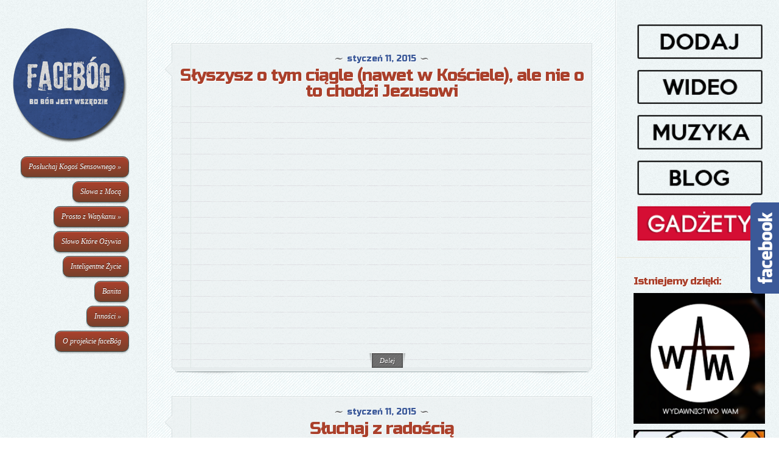

--- FILE ---
content_type: text/css
request_url: http://facebog.deon.pl/wp-content/themes/DailyJournal/epanel/shortcodes/shortcodes.css?ver=2.0
body_size: 4895
content:
/*------------------------------------------------*/
/*-------------------[SHORTCODES]-----------------*/
/*------------------------------------------------*/

.et-box { border-radius: 10px; -moz-border-radius: 10px; -webkit-border-radius: 10px; margin: 0px 0px 10px; }
	.et-box-content { border-radius: 10px; -moz-border-radius: 10px; -webkit-border-radius: 10px; text-shadow: 1px 1px 1px #ffffff; padding: 16px 20px 8px 75px; min-height:35px; }
		.et-box-content strong { color: #000000; font-weight: bold; }
		.et-box-content h1, .et-box-content h2, .et-box-content h3, .et-box-content h4, .et-box-content h5, .et-box-content h6 { font-family: Century Gothic, Arial, sans-serif; } 
		
		
.et-info { border: 1px solid #cecb8e; }
	.et-info .et-box-content { color: #8c8a64; background: #f7f4b4 url(images/et-info.png) no-repeat 18px 13px; border: 1px solid #ffffea; }
		.et-info .et-box-content h1, .et-info .et-box-content h2, .et-info .et-box-content h3, .et-info .et-box-content h4, .et-info .et-box-content h5, .et-info .et-box-content h6 { color: #6b6a54; }
		
.et-warning { border: 1px solid #e09b85; }
	.et-warning .et-box-content { color: #957368; background: #ffcebe url(images/et-warning.png) no-repeat 18px 13px; border: 1px solid #ffeee8; }
		.et-warning .et-box-content h1, .et-warning .et-box-content h2, .et-warning .et-box-content h3, .et-warning .et-box-content h4, .et-warning .et-box-content h5, .et-warning .et-box-content h6 { color: #8e5643; }
		
.et-download { border: 1px solid #91c184; }
	.et-download .et-box-content { color: #5c8a50; background: #c0f0b3 url(images/et-download.png) no-repeat 18px 13px; border: 1px solid #e9ffe3; }
		.et-download .et-box-content h1, .et-download .et-box-content h2, .et-download .et-box-content h3, .et-download .et-box-content h4, .et-download .et-box-content h5, .et-download .et-box-content h6 { color: #3a7629; }
		
.et-bio { border: 1px solid #80a0c1; }
	.et-bio .et-box-content { color: #517193; background: #bedeff url(images/et-bio.png) no-repeat 18px 13px; border: 1px solid #e7f3ff; }
		.et-bio .et-box-content h1, .et-bio .et-box-content h2, .et-bio .et-box-content h3, .et-bio .et-box-content h4, .et-bio .et-box-content h5, .et-bio .et-box-content h6 { color: #4a6a8c; }

.et-shadow { border: 1px solid #cbc4c4; box-shadow: 3px 3px 11px 1px rgba(0, 0, 0, 0.1); -moz-box-shadow:3px 3px 11px 1px rgba(0, 0, 0, 0.1); -webkit-box-shadow: 3px 3px 11px 1px rgba(0, 0, 0, 0.1); }
	.et-shadow .et-box-content { color: #6d6e6e; background: #f1f1f1; border: 1px solid #ffffff; padding-left: 30px; }
		.et-shadow .et-box-content h1, .et-shadow .et-box-content h2, .et-shadow .et-box-content h3, .et-shadow .et-box-content h4, .et-shadow .et-box-content h5, .et-shadow .et-box-content h6 { color: #4e4e4e; }
		

.et-tooltip { position: relative; }
	.et-tooltip-box { display: none; color: #6d6e6e; line-height: 18px; background: #ffffff; border: 1px solid #dbdbdb; border-radius: 10px; -moz-border-radius: 10px; -webkit-border-radius: 10px; position: absolute; bottom:35px; left: -94px; width: 235px; padding: 20px 25px 22px 25px; box-shadow: 1px 1px 5px 1px rgba(0, 0, 0, 0.1); -moz-box-shadow:1px 1px 5px 1px rgba(0, 0, 0, 0.1); -webkit-box-shadow: 1px 1px 5px 1px rgba(0, 0, 0, 0.1); }
		.et-tooltip-arrow { background: url(images/et-tooltip-arrow.png) no-repeat; width: 24px; height: 13px; display: block; position: absolute; bottom: -13px; left: 129px; }
		
		
.et-learn-more { background: #f9f9f9 url(images/et-learn-more-bg.png) repeat-x left top; border: 1px solid #e7e7e7; border-radius: 10px; -moz-border-radius: 10px; -webkit-border-radius: 10px; padding: 16px 13px 0px 18px; margin: 10px 0px; }
	.et-learn-more h3.heading-more { background: url(images/et-learn-more-closed.png) no-repeat right top; cursor: pointer; padding: 3px 45px 20px 0px; font: 18px Century Gothic, Arial, sans-serif; color: #535353; letter-spacing: 0px; }
	.et-learn-more h3.open { background: url(images/et-learn-more-opened.png) no-repeat right top; }
		.et-learn-more h3.heading-more span { display: block;  }
	.et-learn-more .learn-more-content { padding-bottom: 17px; /*display: none;*/ visibility: hidden; }
	.et_slidecontent .et-learn-more .learn-more-content { display: block; visibility: hidden; }
	.et-open .learn-more-content { display: block; visibility: visible !important; }
	
	
.et-simple-slider { background: #f9f9f9 url(images/et-learn-more-bg.png) repeat-x left top; border: 1px solid #e7e7e7; border-radius: 10px; -moz-border-radius: 10px; -webkit-border-radius: 10px; padding: 23px 40px 16px 40px; margin: 10px 0px 10px; position: relative; }
	.et-simple-slider h1, .et-simple-slider h2, .et-simple-slider h3, .et-simple-slider h4, .et-simple-slider h5, .et-simple-slider h6 { font-family: Century Gothic, Arial, sans-serif; color: #333333; }
	.et-simple-slides { overflow: hidden; width: 100% !important; }
		.et-simple-slider div.et-slide { display: none; width:100% !important; }
		.et-simple-slider .et-slider-leftarrow, .et-simple-slider .et-slider-rightarrow { position: absolute; top: 44%; display: block; width: 25px; height: 25px; text-indent: -9999px; }
		.et-simple-slider .et-slider-leftarrow { background: url(images/et-slider-left.png) no-repeat; left: -14px; }
		.et-simple-slider .et-slider-rightarrow { background: url(images/et-slider-right.png) no-repeat; right: -13px; }
		
		
.one_half, .one_third, .two_third, .one_fourth , .three_fourth { float:left; margin-right:4%; position:relative; }
.one_half { width: 48%; }
.one_third { width: 30.66%; }
.two_third { width:65.32%; }
.one_fourth { width:22%; }
.three_fourth { width:74%; }


a.small-button { padding-right: 17px; height: 32px; float: left; display: block; font: 14px Arial,sans-serif; color: #ffffff !important; margin: 8px 0px; text-shadow: 1px 1px 1px rgba(0,0,0,0.3) !important; text-decoration: none; }
	a.small-button:hover { text-decoration: none; color: #eeeeee !important; }
	a.small-button span { height: 32px; display: block; line-height: 30px; padding: 0px 0px 0px 17px; }

a.smallblue { background: url(images/small-button-blue.png) no-repeat bottom right; }
	a.smallblue span { background: url(images/small-button-blue.png) no-repeat; }

a.smalllightblue { background: url(images/small-button-lightblue.png) no-repeat bottom right; }
	a.smalllightblue span { background: url(images/small-button-lightblue.png) no-repeat; }
	
a.smallteal { background: url(images/small-button-teal.png) no-repeat bottom right; }
	a.smallteal span { background: url(images/small-button-teal.png) no-repeat; }

a.smallgreen { background: url(images/small-button-green.png) no-repeat bottom right; }
	a.smallgreen span { background: url(images/small-button-green.png) no-repeat; }
	
a.smallorange { background: url(images/small-button-orange.png) no-repeat bottom right; }
	a.smallorange span { background: url(images/small-button-orange.png) no-repeat; }
	
a.smallsilver { background: url(images/small-button-silver.png) no-repeat bottom right; color: #3d3d3d !important; text-shadow: 1px 1px 1px #ffffff !important; }
a.smallsilver:hover { color: #000000 !important; }
	a.smallsilver span { background: url(images/small-button-silver.png) no-repeat; }

a.smallblack { background: url(images/small-button-black.png) no-repeat bottom right; }
	a.smallblack span { background: url(images/small-button-black.png) no-repeat; }

a.smallred { background: url(images/small-button-red.png) no-repeat bottom right; }
	a.smallred span { background: url(images/small-button-red.png) no-repeat; }
	
a.smallpurple { background: url(images/small-button-purple.png) no-repeat bottom right; }
	a.smallpurple span { background: url(images/small-button-purple.png) no-repeat; }

a.smallpink { background: url(images/small-button-pink.png) no-repeat bottom right; }
	a.smallpink span { background: url(images/small-button-pink.png) no-repeat; }
	
	
a.big-button { padding-right: 13px; height: 52px; float: left; display: block; font: 28px Arial,sans-serif; color: #ffffff !important; margin: 8px 0px; text-shadow: 1px 1px 1px rgba(0,0,0,0.3) !important; text-decoration: none; }
	a.big-button:hover { text-decoration: none; color: #eeeeee !important; }
	a.big-button span { height: 52px; display: block; line-height: 49px; padding: 0px 5px 0px 17px; }

a.bigblue { background: url(images/big-button-blue.png) no-repeat bottom right; }
	a.bigblue span { background: url(images/big-button-blue.png) no-repeat; }

a.bigpurple { background: url(images/big-button-purple.png) no-repeat bottom right; }
	a.bigpurple span { background: url(images/big-button-purple.png) no-repeat; }
	
a.bigred { background: url(images/big-button-red.png) no-repeat bottom right; }
	a.bigred span { background: url(images/big-button-red.png) no-repeat; }
	
a.bigorange { background: url(images/big-button-orange.png) no-repeat bottom right; }
	a.bigorange span { background: url(images/big-button-orange.png) no-repeat; }
	
a.biggreen { background: url(images/big-button-green.png) no-repeat bottom right; }
	a.biggreen span { background: url(images/big-button-green.png) no-repeat; }

a.bigteal, a.bigturquoise { background: url(images/big-button-turquoise.png) no-repeat bottom right; }
	a.bigteal span, a.bigturquoise span { background: url(images/big-button-turquoise.png) no-repeat; }


a.icon-button { padding-right: 17px; height: 34px; float: left; display: block; font: 14px Arial,sans-serif; color: #474747 !important; margin: 8px 0px; text-shadow: 1px 1px 1px rgba(0,0,0,0.3) !important; background: url(images/icon-button-bg-sprite.png) no-repeat right -34px; text-shadow: 1px 1px 1px #ffffff !important; text-decoration: none; }
	a.icon-button span.et-icon { background: url(images/icon-button-bg-sprite.png) no-repeat; height: 34px; display: block; }
		a.icon-button span.et-icon span { padding: 0px 0px 0px 40px; display: block; height: 34px; line-height: 32px; }
a.icon-button:hover { text-decoration: none; color: #000000 !important; background: url(images/icon-button-bg-sprite.png) no-repeat right bottom; }
	a.icon-button:hover span.et-icon { background: url(images/icon-button-bg-sprite.png) no-repeat left -68px; }

a.download-icon span.et-icon span { background: url(images/download-icon.png) no-repeat 14px 6px; }
a.search-icon span.et-icon span { background: url(images/search-icon.png) no-repeat 15px 8px; }
a.refresh-icon span.et-icon span { background: url(images/refresh-icon.png) no-repeat 14px 8px; }
a.question-icon span.et-icon span { background: url(images/question-icon.png) no-repeat 14px 9px; }
a.people-icon span.et-icon span { background: url(images/people-icon.png) no-repeat 14px 8px; }
a.warning-icon span.et-icon span { background: url(images/warning-icon.png) no-repeat 14px 8px; }
a.mail-icon span.et-icon span { background: url(images/mail-icon.png) no-repeat 14px 8px; }
a.heart-icon span.et-icon span { background: url(images/heart-icon.png) no-repeat 15px 10px; }
a.paper-icon span.et-icon span { background: url(images/paper-icon.png) no-repeat 15px 9px; }
a.notice-icon span.et-icon span { background: url(images/notice-icon.png) no-repeat 15px 9px; }
a.stats-icon span.et-icon span { background: url(images/stats-icon.png) no-repeat 15px 9px; }
a.rss-icon span.et-icon span { background: url(images/rss-icon.png) no-repeat 15px 8px; }


.et-tabs-container { background: #f7f7f7 url(images/tabs-container-bg.png) repeat-x; border: 1px solid #dcdcdc; border-bottom: 1px solid #a2a2a2; border-radius: 10px; -moz-border-radius: 10px; -webkit-border-radius: 10px; box-shadow: 0px 3px 2px 0px rgba(0, 0, 0, 0.1); -moz-box-shadow:0px 3px 2px 0px rgba(0, 0, 0, 0.1); -webkit-box-shadow: 0px 3px 2px 0px rgba(0, 0, 0, 0.1); position: relative; margin: 50px 0px 15px; }
	.et-tabs-container .et-tabs-control { margin: 0px !important; position: absolute; top: -36px; left: 30px; }
		.et-tabs-container .et-tabs-control li { list-style:none outside none; margin: 0px 3px 0px 0px !important; float: left; background: url(images/et-tabs-control.png) no-repeat bottom right !important; padding-right: 10px !important; height:35px; padding-left: 0 !important; }
			.et-tabs-container .et-tabs-control li a { font: 14px/37px Century Gothic, Arial; color: #515050 !important; text-shadow: 1px 1px 1px #ffffff !important; display: block; background: url(images/et-tabs-control.png) no-repeat !important; height:35px; padding-left:10px; }
			.et-tabs-container .et-tabs-control li a:hover { color: #000000 !important; text-decoration: none; }
		.et-tabs-container .et-tabs-control li.active { background: url(images/et-tabs-control-active.png) no-repeat bottom right !important; height:44px; margin-top:-8px !important; }
			.et-tabs-container .et-tabs-control li.active a { background: url(images/et-tabs-control-active.png) no-repeat !important; height:44px; line-height:44px; }
	.js .et-tabs-content > div { opacity: 0; }


.tabs-left { background: #fafafa url(images/left-links-bg.png) repeat-y; border: 1px solid #dcdcdc; border-bottom: 1px solid #a8a8a8; border-radius: 10px; -moz-border-radius: 10px; -webkit-border-radius: 10px; position: relative; padding-left:210px; box-shadow: 0px 3px 2px 0px rgba(0, 0, 0, 0.1); -moz-box-shadow:0px 3px 2px 0px rgba(0, 0, 0, 0.1); -webkit-box-shadow: 0px 3px 2px 0px rgba(0, 0, 0, 0.1); margin-bottom: 15px; }
	.tabs-left .et-tabs-control { width: 191px; border-top: 1px solid #ffffff; border-left: 1px solid #ffffff; border-radius: 10px; -moz-border-radius: 10px; -webkit-border-radius: 10px; border-top-right-radius: 0px; -moz-border-radius-topright: 0px; -webkit-border-top-right-radius: 0px; position: absolute; top: 0px; left: 0px; list-style:none outside none !important;
margin:0 !important; }
		.tabs-left .et-tabs-control { padding-top: 6px; }
			.tabs-left .et-tabs-control li { width: 190px; padding-right: 0px !important; padding-left: 0 !important; background: none !important; list-style: none !important; }
			.tabs-left .et-tabs-control li.active { background: url(images/tabs-left-link-active.png) no-repeat right 11px !important; padding-right: 7px !important;  }
				.tabs-left .et-tabs-control li a { color: #828282 !important; font: 14px Century Gothic, Arial, sans-serif; text-shadow: 1px 1px 1px #ffffff !important; display: block; background: url(images/tabs-left-link-bottombg.png) no-repeat bottom left; padding: 10px 10px 11px 32px; }
				.tabs-left .et-tabs-control li a:hover, .tabs-left .et-tabs-control li.active a { text-decoration: none; color: #4e4e4e !important; }
	.tabs-left .et-tabs-content { padding: 23px 20px 23px 26px; margin-top:12px; } 
		.tabs-left .et-tabs-content h3 { padding-bottom: 14px; color: #333333; }
		

.author-shortcodes { margin-bottom: 15px; border: 1px solid #e1e1e1; border-bottom: 1px solid #979797; background: url(images/author-shortcodes-topbg.png) repeat-x; padding-top:1px; border-radius: 10px; -moz-border-radius: 10px; -webkit-border-radius: 10px; position: relative; box-shadow: 0px 2px 2px 0px rgba(0, 0, 0, 0.1); -moz-box-shadow:0px 2px 2px 0px rgba(0, 0, 0, 0.1); -webkit-box-shadow: 0px 2px 2px 0px rgba(0, 0, 0, 0.1); }
	.author-inner { background: #fbfbfb url(images/author-bg.png) repeat-x bottom left; border-radius: 10px; -moz-border-radius: 10px; -webkit-border-radius: 10px; padding: 17px 21px 10px 17px; }
		.author-inner .author-image { width: 62px; position: absolute; padding-left:6px;
padding-top:6px; min-height: 85px; }
				.author-image img, .t-img img { border: none !important; }
			.author-inner .author-image .author-overlay { width: 69px; position: absolute; height: 75px; top: 0px; left: 0px; background: url(images/author-overlay-bg.png) no-repeat; }
		.author-inner .author-info { padding-left: 83px; }


.et-protected { width: 315px; }
	.et-protected-form { background: url(images/password-protected-bg.png) no-repeat; height: 144px; margin-bottom: 10px; padding: 26px 33px 0px 30px; font-family: Arial, sans-serif; }
		.et-protected-form p { padding-bottom: 16px; }
		.et-protected-form p input { background: url(images/protected-input-bg.png) repeat-x; border: 1px solid #dadada; margin: 0px 0px 0px 14px; padding: 7px; width:150px; }
		.et-protected-form p input[type="password"] { margin-left: 16px; }
		.et-protected-form p input:focus { border-color:#2D3940; color:#3E3E3E; }
		.et-protected-form input.etlogin-button { background: url(images/protected-login-bg.png) no-repeat; border: none; width: 59px; height: 24px; float: right; color: #ffffff; font-size: 11px; text-shadow: -1px -1px 1px #000000;  font-family: Arial, sans-serif; }
		
		.et-protected-form label { color: #757575; font-size: 14px; }
		p.et-registration { text-align: right; font: 12px Georgia, serif; color: #757575; }
		p.et-registration a { color: #424242; font-style: italic; font-weight: bold; }
		
.et_slidecontent { width: 90%; height: auto; }
.et-simple-slides .et_slidecontent { width: auto; }

.et-image-slider { background: #fbfbfb; border: 1px solid #e1e1e1; border-bottom: 1px solid #7a7a7a; border-radius: 10px; -moz-border-radius: 10px; -webkit-border-radius: 10px; position: relative; box-shadow: 0px 2px 2px 0px rgba(0, 0, 0, 0.1); -moz-box-shadow:0px 2px 2px 0px rgba(0, 0, 0, 0.1); -webkit-box-shadow: 0px 2px 2px 0px rgba(0, 0, 0, 0.1); padding: 3px; margin-bottom:25px ; }
	.et-image-shadow { /*background: url(images/et-image-slider-bottom.png) repeat-x; position: absolute; bottom: -6px;height: 5px; width: 88%; */ display: none; }
	.et-image-shadowleft { background: url(images/et-image-sliderleft-shadow.png) no-repeat; position: absolute; bottom: -16px; height: 16px; width: 161px; left: 0px; }
	.et-image-shadowright { background: url(images/et-image-sliderright-shadow.png) no-repeat; position: absolute; bottom: -16px; height: 16px; width: 161px; right: -22px; }
		.et-image { border-radius: 10px; -moz-border-radius: 10px; -webkit-border-radius: 10px; }
			.et-image span.et-image-overlay { display: block; background: url(images/et-image-overlay.png) no-repeat; width: 100%; height: 100%; position: relative; border-radius: 10px; -moz-border-radius: 10px; -webkit-border-radius: 10px; }
			
	.et-image-slider .controllers-wrapper { position: absolute; bottom: -26px; left: 50%; background: url(images/featured-controllers-left.png) no-repeat; height: 44px; padding-left: 12px; z-index:30; }
		.et-image-slider .controllers-wrapper .controllers { background: url(images/featured-controllers-bg.png) repeat-x; height: 30px; padding-top: 14px; }
		.et-image-slider .controllers-wrapper .controllers, .et-image-slider .controllers-wrapper .controllers-right { float: left; }
		.et-image-slider .controllers-wrapper .controllers-right { background: url(images/featured-controllers-right.png) no-repeat; height: 44px; width: 8px; }
		
		.et-image-slider .controllers-wrapper a { text-indent: -9999px; display: block; float: left; width: 15px; height: 15px; background: url(images/featured-controller.png) no-repeat; padding-right: 3px; }
			.et-image-slider .controllers-wrapper a:hover, .et-simple-slider a.et-slider-leftarrow:hover, .et-simple-slider a.et-slider-rightarrow:hover, .et-tabs-container .et-tabs-control li a:hover, .tabs-left .et-tabs-control li a:hover, a.small-button:hover, a.big-button:hover, a.icon-button:hover { border: none !important; }
.et-image-slider .controllers-wrapper a.active { background: url(images/featured-controller-active.png) no-repeat; }

.et-image-slider .controllers-wrapper a.left-arrow, .et-image-slider .controllers-wrapper a.right-arrow { width: 15px; height: 23px; position:relative; top:-4px; }
.et-image-slider .controllers-wrapper a.left-arrow { background: url(images/featured-controllers-leftarrow.png) no-repeat; padding-right: 17px; }
.et-image-slider .controllers-wrapper a.right-arrow { background: url(images/featured-controllers-rightarrow.png) no-repeat top right; padding-left: 16px; padding-right: 0px; }

.et-learn-more, .et-tabs-container, .tabs-left, .et-simple-slider, .author-shortcodes, .et-tooltip-box { color:#201F1F !important; text-shadow: none !important; }
.et-learn-more a, .et-tabs-container a, .tabs-left a, .et-simple-slider a, .author-shortcodes a, .et-tooltip-box a { text-shadow: none !important; }

.et-custom-list ul { list-style: none !important; list-style-image: none !important; padding-left: 0 !important; margin: 0 !important; }
	.et-custom-list ul li { background: url(images/list-checkmark.png) no-repeat 0 3px !important; padding-left: 25px !important; margin: 5px 0 !important; list-style: none !important; }
	.etlist-x ul li { background: url(images/list-x.png) no-repeat 0 3px !important; }
	.etlist-dot ul li { background: url(images/list-dot.png) no-repeat 0 5px !important; }
		.et-custom-list ul li ul { padding: 2px 0px !important; margin: 0 !important; }

.et-pricing { margin: 40px 0 10px; }
	.pricing-table { float: left; width: 200px; background: url(images/pricing-content-bottom.png) no-repeat bottom left; padding-bottom: 22px; position: relative; margin-left: -1px; }
		.pricing-heading { background: url(images/pricing-header-blue.png) no-repeat bottom left; height: 80px; text-align: center; font-family: Century Gothic, sans-serif; }
			.pricing-heading h2 { padding: 20px 10px 0px; margin: 0 !important; font-size: 24px; color: #fff !important; text-transform: uppercase; text-shadow: 1px 1px 1px rgba(0,0,0,0.4); background: none !important; font-weight: normal !important; }
			.pricing-heading p { color: #aacbe0; font-size: 14px; text-shadow: 1px 1px 1px rgba(0,0,0,0.4); padding: 0; margin-top: 2px; }
		.pricing-content { background: #eee url(images/pricing-content-bg.png) repeat-y; }
			.pricing-tcontent { background: url(images/pricing-content-top.png) no-repeat; padding: 25px 6px 12px 7px; }
				.pricing-tcontent ul.pricing { padding: 0 !important; list-style: none !important; background: url(images/pricing-separator.png) no-repeat; margin: 0 !important; list-style-image: none !important; }
					.pricing-tcontent ul.pricing li { background: url(images/pricing-separator.png) no-repeat bottom left !important; color: #929292; text-shadow: 1px 1px 1px #fff; list-style: none !important; }
						.pricing-tcontent ul.pricing li span { background: url(images/list-checkmark.png) no-repeat 26px 11px; display: block; padding: 8px 0 9px 48px; }
						.pricing-tcontent ul.pricing li.x-mark span { background: url(images/list-x.png) no-repeat 26px 11px; }
						span.et-price { display: block; text-align: center; background: url(images/pricing-price-glow.png) no-repeat; height: 44px; font-size: 48px; color: #4a9d46; font-family: Georgia, serif; text-shadow: 1px 1px 0px #fff; padding: 2px 0 17px; line-height: normal; }
							span.et-price sup { font-size: 24px; bottom: 13px; left: 1px; }
							span.et-price span.dollar-sign { font-size: 36px; }
		.pricing-table a.join-button { background: url(images/join-button.png) bottom right no-repeat; display: block; padding-right: 13px; height: 29px; position: absolute; left: 63px; bottom: -3px; font-size: 12px; color: #fff !important; font-weight: bold; text-shadow: 1px 1px 1px rgba(0,0,0,0.4); text-decoration: none; font-family: Helvetica, Arial, sans-serif; }
			.pricing-table a.join-button span { background: url(images/join-button.png) no-repeat; display: block; height: 29px; padding-left: 14px; line-height: 25px; }
			.pricing-table a.join-button:hover { text-decoration: none; color: #eee !important; cursor: pointer; border: none !important; }
			
	.pricing-big { width: 230px; background: url(images/pricing-big-bottom.png) no-repeat left bottom; margin-top: -28px; }
		.pricing-big .pricing-heading { background: url(images/pricing-header-green.png) no-repeat left bottom; }
		.pricing-big .pricing-content {  background: #eee url(images/pricing-big-content.png) repeat-y; }
			.pricing-big .pricing-tcontent { background: url(images/pricing-big-content-top.png) no-repeat; padding-left: 23px; padding-right: 20px; padding-top: 53px; }
			.pricing-big a.join-button { left: 78px; }
			.pricing-big span.et-price { margin-top: 17px; }
			.pricing-big .pricing-heading p { color: #a8d9d4; }
			
.et-testimonial-box { border: 1px solid #c6c6c6; -moz-border-radius: 10px; -webkit-border-radius: 10px; border-radius: 10px; background: #fff; padding: 1px; position: relative; margin: 10px 0 35px; }
	.et-testimonial-content { min-height: 200px; background: #fff url(images/testimonial-bg.png) bottom left repeat-x; -moz-border-radius: 10px; -webkit-border-radius: 10px; border-radius: 10px; }
		.et-testimonial { padding: 22px 28px 22px 48px; background: url(images/testimonial-quotes.png) no-repeat 17px 24px; color: #424242; text-shadow: none; }
		.t-img { float: left; position: relative; margin: 4px 8px 5px 0; }
			.t-img img { margin: 6px 0 0 6px; }
			.t-img .t-overlay { position: absolute; top: 0px; left: 0px; }
		.t-img, .t-img .t-overlay { width: 69px; height: 74px; background: url(images/author-overlay-bg.png) no-repeat; }
		.t-info { background: url(images/testimonial-separator.png) repeat-x; padding: 13px 0 0; text-align: right; font-family: Georgia, serif; margin-top: 10px; }
			.t-info .t-author { font-size: 13px; color: #111111; display: block; }
			.t-info .t-position { font-size: 11px; color: #9c9c9c; font-style: italic; display: block; }
		.t-bottom-arrow { background: url(images/testimonial-bottom-arrow.png) no-repeat; width: 23px; height: 23px; position: absolute; bottom: -22px; right: 38px; }
		.t-bottom-shadow { background: url(images/testimonial-bottom-shadow.png) no-repeat; width: 150px; height: 14px; position: absolute; bottom: -14px; left: 1px; }

.et-dropcap { font-size: 48px; float: left; display:block; margin:0 7px 0 0; line-height: 1; }

.et_quote { background: url(images/left-quotes-big.png) no-repeat; padding-left: 57px; min-height: 40px; font-family: Georgia, serif; font-size: 14px; font-style: italic; }
	.et_right_quote { width: 100%; }
.quote-center { font-size: 24px; line-height: 1.2; text-align: center; background: url(images/left-quotes-small.png) no-repeat 0px 3px; padding-left: 30px; }
	.quote-center .et_right_quote { padding-right: 30px; width: 95%; background: url(images/right-quotes-small.png) 100% 3px no-repeat; }
		
			
.et-tabs-container .et-tabs-control { padding: 0; }
.tabs-left .et-tabs-control { padding-left: 0; }
.author-info h1, .author-info h2, .author-info h3, .author-info h4, .author-info h5, .author-info h6 { color:#201F1F !important; }

a.small-button, a.big-button, a.icon-button { cursor: pointer; font-weight: normal !important; text-decoration: none !important; }
.et-tabs-container .et-tabs-control li a, .tabs-left .et-tabs-control li a { text-decoration: none !important; }

.tabs-left .et_slidecontent { background: #fafafa\9; }
.et-tabs-container .et_slidecontent { background: #f7f7f7 url(images/tabs-container-bg.png) repeat-x\9; }
.et-learn-more .learn-more-content , .et-simple-slider .et_slidecontent { background: #f9f9f9\9; }

.t-info { position: relative; }

.clearfix:after { visibility: hidden; display: block; font-size: 0; content: " "; clear: both; height: 0; }
* html .clearfix             { zoom: 1; } /* IE6 */
*:first-child+html .clearfix { zoom: 1; } /* IE7 */		
	
.last { margin-right: 0px !important; clear:right; }
.clear { clear:both; }